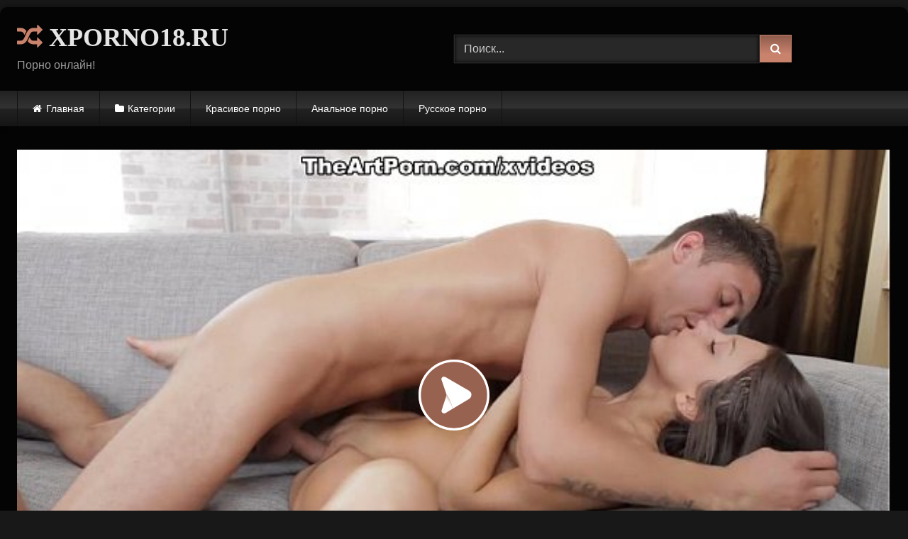

--- FILE ---
content_type: text/html; charset=UTF-8
request_url: https://xporno18.ru/uikend-s-ocharovatelnoj-bryunetkoj-zavershilsya-progulkoj-v-parke-i-krasivym-porno-v-gostinoj-na-divane/
body_size: 13702
content:
<!DOCTYPE html>


<html lang="ru-RU">
<head>
<meta charset="UTF-8">
<meta content='width=device-width, initial-scale=1.0, maximum-scale=1.0, user-scalable=0' name='viewport' />
<link rel="profile" href="https://gmpg.org/xfn/11">
<link rel="icon" href="https://xporno18.ru/wp-content/uploads/2020/12/nozki.png">

<!-- Meta social networks -->

<!-- Meta Facebook -->
<meta property="fb:app_id" content="966242223397117" />
<meta property="og:url" content="https://xporno18.ru/uikend-s-ocharovatelnoj-bryunetkoj-zavershilsya-progulkoj-v-parke-i-krasivym-porno-v-gostinoj-na-divane/" />
<meta property="og:type" content="article" />
<meta property="og:title" content="Уикенд с очаровательной брюнеткой завершился прогулкой в парке и красивым порно в гостиной на диване" />
<meta property="og:description" content="Уикенд с очаровательной брюнеткой завершился прогулкой в парке и красивым порно в гостиной на диване" />
<meta property="og:image" content="https://xporno18.ru/wp-content/uploads/2020/11/tender-and-hard-scene-2.jpg" />
<meta property="og:image:width" content="200" />
<meta property="og:image:height" content="200" />

<!-- Meta Twitter -->
<meta name="twitter:card" content="summary">
<!--<meta name="twitter:site" content="@site_username">-->
<meta name="twitter:title" content="Уикенд с очаровательной брюнеткой завершился прогулкой в парке и красивым порно в гостиной на диване">
<meta name="twitter:description" content="Уикенд с очаровательной брюнеткой завершился прогулкой в парке и красивым порно в гостиной на диване">
<!--<meta name="twitter:creator" content="@creator_username">-->
<meta name="twitter:image" content="https://xporno18.ru/wp-content/uploads/2020/11/tender-and-hard-scene-2.jpg">
<!--<meta name="twitter:domain" content="YourDomain.com">-->

<!-- Temp Style -->
	<style>
		#page {
			max-width: 1300px;
			margin: 10px auto;
			background: rgba(0,0,0,0.85);
			box-shadow: 0 0 10px rgba(0, 0, 0, 0.50);
			-moz-box-shadow: 0 0 10px rgba(0, 0, 0, 0.50);
			-webkit-box-shadow: 0 0 10px rgba(0, 0, 0, 0.50);
			-webkit-border-radius: 10px;
			-moz-border-radius: 10px;
			border-radius: 10px;
		}
	</style>
<style>
	.post-thumbnail {
		padding-bottom: 56.25%;
	}

	.video-debounce-bar {
		background: #C9826C!important;
	}

			@import url(https://fonts.googleapis.com/css?family=Forum);
			
			button,
		.button,
		input[type="button"],
		input[type="reset"],
		input[type="submit"],
		.label,
		.label:visited,
		.pagination ul li a,
		.widget_categories ul li a,
		.comment-reply-link,
		a.tag-cloud-link,
		.template-actors li a {
			background: -moz-linear-gradient(top, rgba(0,0,0,0.3) 0%, rgba(0,0,0,0) 70%); /* FF3.6-15 */
			background: -webkit-linear-gradient(top, rgba(0,0,0,0.3) 0%,rgba(0,0,0,0) 70%); /* Chrome10-25,Safari5.1-6 */
			background: linear-gradient(to bottom, rgba(0,0,0,0.3) 0%,rgba(0,0,0,0) 70%); /* W3C, IE10+, FF16+, Chrome26+, Opera12+, Safari7+ */
			filter: progid:DXImageTransform.Microsoft.gradient( startColorstr='#a62b2b2b', endColorstr='#00000000',GradientType=0 ); /* IE6-9 */
			-moz-box-shadow: 0 1px 6px 0 rgba(0, 0, 0, 0.12);
			-webkit-box-shadow: 0 1px 6px 0 rgba(0, 0, 0, 0.12);
			-o-box-shadow: 0 1px 6px 0 rgba(0, 0, 0, 0.12);
			box-shadow: 0 1px 6px 0 rgba(0, 0, 0, 0.12);
		}
		input[type="text"],
		input[type="email"],
		input[type="url"],
		input[type="password"],
		input[type="search"],
		input[type="number"],
		input[type="tel"],
		input[type="range"],
		input[type="date"],
		input[type="month"],
		input[type="week"],
		input[type="time"],
		input[type="datetime"],
		input[type="datetime-local"],
		input[type="color"],
		select,
		textarea,
		.wp-editor-container {
			-moz-box-shadow: 0 0 1px rgba(255, 255, 255, 0.3), 0 0 5px black inset;
			-webkit-box-shadow: 0 0 1px rgba(255, 255, 255, 0.3), 0 0 5px black inset;
			-o-box-shadow: 0 0 1px rgba(255, 255, 255, 0.3), 0 0 5px black inset;
			box-shadow: 0 0 1px rgba(255, 255, 255, 0.3), 0 0 5px black inset;
		}
		#site-navigation {
			background: #222222;
			background: -moz-linear-gradient(top, #222222 0%, #333333 50%, #222222 51%, #151515 100%);
			background: -webkit-linear-gradient(top, #222222 0%,#333333 50%,#222222 51%,#151515 100%);
			background: linear-gradient(to bottom, #222222 0%,#333333 50%,#222222 51%,#151515 100%);
			filter: progid:DXImageTransform.Microsoft.gradient( startColorstr='#222222', endColorstr='#151515',GradientType=0 );
			-moz-box-shadow: 0 6px 6px 0 rgba(0, 0, 0, 0.12);
			-webkit-box-shadow: 0 6px 6px 0 rgba(0, 0, 0, 0.12);
			-o-box-shadow: 0 6px 6px 0 rgba(0, 0, 0, 0.12);
			box-shadow: 0 6px 6px 0 rgba(0, 0, 0, 0.12);
		}
		#site-navigation > ul > li:hover > a,
		#site-navigation ul li.current-menu-item a {
			background: -moz-linear-gradient(top, rgba(0,0,0,0.3) 0%, rgba(0,0,0,0) 70%);
			background: -webkit-linear-gradient(top, rgba(0,0,0,0.3) 0%,rgba(0,0,0,0) 70%);
			background: linear-gradient(to bottom, rgba(0,0,0,0.3) 0%,rgba(0,0,0,0) 70%);
			filter: progid:DXImageTransform.Microsoft.gradient( startColorstr='#a62b2b2b', endColorstr='#00000000',GradientType=0 );
			-moz-box-shadow: inset 0px 0px 2px 0px #000000;
			-webkit-box-shadow: inset 0px 0px 2px 0px #000000;
			-o-box-shadow: inset 0px 0px 2px 0px #000000;
			box-shadow: inset 0px 0px 2px 0px #000000;
			filter:progid:DXImageTransform.Microsoft.Shadow(color=#000000, Direction=NaN, Strength=2);
		}
		.rating-bar,
		.categories-list .thumb-block .entry-header,
		.actors-list .thumb-block .entry-header,
		#filters .filters-select,
		#filters .filters-options {
			background: -moz-linear-gradient(top, rgba(0,0,0,0.3) 0%, rgba(0,0,0,0) 70%); /* FF3.6-15 */
			background: -webkit-linear-gradient(top, rgba(0,0,0,0.3) 0%,rgba(0,0,0,0) 70%); /* Chrome10-25,Safari5.1-6 */
			background: linear-gradient(to bottom, rgba(0,0,0,0.3) 0%,rgba(0,0,0,0) 70%); /* W3C, IE10+, FF16+, Chrome26+, Opera12+, Safari7+ */
			-moz-box-shadow: inset 0px 0px 2px 0px #000000;
			-webkit-box-shadow: inset 0px 0px 2px 0px #000000;
			-o-box-shadow: inset 0px 0px 2px 0px #000000;
			box-shadow: inset 0px 0px 2px 0px #000000;
			filter:progid:DXImageTransform.Microsoft.Shadow(color=#000000, Direction=NaN, Strength=2);
		}
		.breadcrumbs-area {
			background: -moz-linear-gradient(top, rgba(0,0,0,0.3) 0%, rgba(0,0,0,0) 70%); /* FF3.6-15 */
			background: -webkit-linear-gradient(top, rgba(0,0,0,0.3) 0%,rgba(0,0,0,0) 70%); /* Chrome10-25,Safari5.1-6 */
			background: linear-gradient(to bottom, rgba(0,0,0,0.3) 0%,rgba(0,0,0,0) 70%); /* W3C, IE10+, FF16+, Chrome26+, Opera12+, Safari7+ */
		}
	
	.site-title a {
		font-family: Forum;
		font-size: 36px;
	}
	.site-branding .logo img {
		max-width: 300px;
		max-height: 120px;
		margin-top: 0px;
		margin-left: 0px;
	}
	a,
	.site-title a i,
	.thumb-block:hover .rating-bar i,
	.categories-list .thumb-block:hover .entry-header .cat-title:before,
	.required,
	.like #more:hover i,
	.dislike #less:hover i,
	.top-bar i:hover,
	.main-navigation .menu-item-has-children > a:after,
	.menu-toggle i,
	.main-navigation.toggled li:hover > a,
	.main-navigation.toggled li.focus > a,
	.main-navigation.toggled li.current_page_item > a,
	.main-navigation.toggled li.current-menu-item > a,
	#filters .filters-select:after,
	.morelink i,
	.top-bar .membership a i,
	.thumb-block:hover .photos-count i {
		color: #C9826C;
	}
	button,
	.button,
	input[type="button"],
	input[type="reset"],
	input[type="submit"],
	.label,
	.pagination ul li a.current,
	.pagination ul li a:hover,
	body #filters .label.secondary.active,
	.label.secondary:hover,
	.main-navigation li:hover > a,
	.main-navigation li.focus > a,
	.main-navigation li.current_page_item > a,
	.main-navigation li.current-menu-item > a,
	.widget_categories ul li a:hover,
	.comment-reply-link,
	a.tag-cloud-link:hover,
	.template-actors li a:hover {
		border-color: #C9826C!important;
		background-color: #C9826C!important;
	}
	.rating-bar-meter,
	.vjs-play-progress,
	#filters .filters-options span:hover,
	.bx-wrapper .bx-controls-direction a,
	.top-bar .social-share a:hover,
	.thumb-block:hover span.hd-video,
	.featured-carousel .slide a:hover span.hd-video,
	.appContainer .ctaButton {
		background-color: #C9826C!important;
	}
	#video-tabs button.tab-link.active,
	.title-block,
	.widget-title,
	.page-title,
	.page .entry-title,
	.comments-title,
	.comment-reply-title,
	.morelink:hover {
		border-color: #C9826C!important;
	}

	/* Small desktops ----------- */
	@media only screen  and (min-width : 64.001em) and (max-width : 84em) {
		#main .thumb-block {
			width: 25%!important;
		}
	}

	/* Desktops and laptops ----------- */
	@media only screen  and (min-width : 84.001em) {
		#main .thumb-block {
			width: 25%!important;
		}
	}

</style>

<!-- Google Analytics -->

<!-- Meta Verification -->


	<!-- This site is optimized with the Yoast SEO plugin v15.3 - https://yoast.com/wordpress/plugins/seo/ -->
	<title>Уикенд с очаровательной брюнеткой завершился прогулкой в парке и красивым порно в гостиной на диване</title>
	<meta name="robots" content="index, follow, max-snippet:-1, max-image-preview:large, max-video-preview:-1" />
	<link rel="canonical" href="https://xporno18.ru/uikend-s-ocharovatelnoj-bryunetkoj-zavershilsya-progulkoj-v-parke-i-krasivym-porno-v-gostinoj-na-divane/" />
	<meta property="og:locale" content="ru_RU" />
	<meta property="og:type" content="article" />
	<meta property="og:title" content="Уикенд с очаровательной брюнеткой завершился прогулкой в парке и красивым порно в гостиной на диване" />
	<meta property="og:url" content="https://xporno18.ru/uikend-s-ocharovatelnoj-bryunetkoj-zavershilsya-progulkoj-v-parke-i-krasivym-porno-v-gostinoj-na-divane/" />
	<meta property="og:site_name" content="Порно Видео" />
	<meta property="article:published_time" content="2020-12-03T18:55:45+00:00" />
	<meta property="og:image" content="https://xporno18.ru/wp-content/uploads/2020/11/tender-and-hard-scene-2.jpg" />
	<meta property="og:image:width" content="600" />
	<meta property="og:image:height" content="337" />
	<meta name="twitter:card" content="summary_large_image" />
	<meta name="twitter:label1" content="Написано автором">
	<meta name="twitter:data1" content="xporno18">
	<script type="application/ld+json" class="yoast-schema-graph">{"@context":"https://schema.org","@graph":[{"@type":"WebSite","@id":"https://xporno18.ru/#website","url":"https://xporno18.ru/","name":"\u041f\u043e\u0440\u043d\u043e \u0412\u0438\u0434\u0435\u043e","description":"\u0415\u0449\u0451 \u043e\u0434\u0438\u043d \u0441\u0430\u0439\u0442 \u043d\u0430 WordPress","potentialAction":[{"@type":"SearchAction","target":"https://xporno18.ru/?s={search_term_string}","query-input":"required name=search_term_string"}],"inLanguage":"ru-RU"},{"@type":"ImageObject","@id":"https://xporno18.ru/uikend-s-ocharovatelnoj-bryunetkoj-zavershilsya-progulkoj-v-parke-i-krasivym-porno-v-gostinoj-na-divane/#primaryimage","inLanguage":"ru-RU","url":"https://xporno18.ru/wp-content/uploads/2020/11/tender-and-hard-scene-2.jpg","width":600,"height":337},{"@type":"WebPage","@id":"https://xporno18.ru/uikend-s-ocharovatelnoj-bryunetkoj-zavershilsya-progulkoj-v-parke-i-krasivym-porno-v-gostinoj-na-divane/#webpage","url":"https://xporno18.ru/uikend-s-ocharovatelnoj-bryunetkoj-zavershilsya-progulkoj-v-parke-i-krasivym-porno-v-gostinoj-na-divane/","name":"\u0423\u0438\u043a\u0435\u043d\u0434 \u0441 \u043e\u0447\u0430\u0440\u043e\u0432\u0430\u0442\u0435\u043b\u044c\u043d\u043e\u0439 \u0431\u0440\u044e\u043d\u0435\u0442\u043a\u043e\u0439 \u0437\u0430\u0432\u0435\u0440\u0448\u0438\u043b\u0441\u044f \u043f\u0440\u043e\u0433\u0443\u043b\u043a\u043e\u0439 \u0432 \u043f\u0430\u0440\u043a\u0435 \u0438 \u043a\u0440\u0430\u0441\u0438\u0432\u044b\u043c \u043f\u043e\u0440\u043d\u043e \u0432 \u0433\u043e\u0441\u0442\u0438\u043d\u043e\u0439 \u043d\u0430 \u0434\u0438\u0432\u0430\u043d\u0435","isPartOf":{"@id":"https://xporno18.ru/#website"},"primaryImageOfPage":{"@id":"https://xporno18.ru/uikend-s-ocharovatelnoj-bryunetkoj-zavershilsya-progulkoj-v-parke-i-krasivym-porno-v-gostinoj-na-divane/#primaryimage"},"datePublished":"2020-12-03T18:55:45+00:00","dateModified":"2020-12-03T18:55:45+00:00","author":{"@id":"https://xporno18.ru/#/schema/person/8bda569d5a5202d2b86bf3a974a40e1b"},"inLanguage":"ru-RU","potentialAction":[{"@type":"ReadAction","target":["https://xporno18.ru/uikend-s-ocharovatelnoj-bryunetkoj-zavershilsya-progulkoj-v-parke-i-krasivym-porno-v-gostinoj-na-divane/"]}]},{"@type":"Person","@id":"https://xporno18.ru/#/schema/person/8bda569d5a5202d2b86bf3a974a40e1b","name":"xporno18","sameAs":["https://xporno18.ru"]}]}</script>
	<!-- / Yoast SEO plugin. -->


<link rel='dns-prefetch' href='//vjs.zencdn.net' />
<link rel='dns-prefetch' href='//unpkg.com' />
<link rel='dns-prefetch' href='//s.w.org' />
<link rel="alternate" type="application/rss+xml" title="Порно Видео &raquo; Лента" href="https://xporno18.ru/feed/" />
<link rel="alternate" type="application/rss+xml" title="Порно Видео &raquo; Лента комментариев" href="https://xporno18.ru/comments/feed/" />
<link rel="alternate" type="application/rss+xml" title="Порно Видео &raquo; Лента комментариев к &laquo;Уикенд с очаровательной брюнеткой завершился прогулкой в парке и красивым порно в гостиной на диване&raquo;" href="https://xporno18.ru/uikend-s-ocharovatelnoj-bryunetkoj-zavershilsya-progulkoj-v-parke-i-krasivym-porno-v-gostinoj-na-divane/feed/" />
		<script type="text/javascript">
			window._wpemojiSettings = {"baseUrl":"https:\/\/s.w.org\/images\/core\/emoji\/12.0.0-1\/72x72\/","ext":".png","svgUrl":"https:\/\/s.w.org\/images\/core\/emoji\/12.0.0-1\/svg\/","svgExt":".svg","source":{"concatemoji":"https:\/\/xporno18.ru\/wp-includes\/js\/wp-emoji-release.min.js?ver=5.4.18"}};
			/*! This file is auto-generated */
			!function(e,a,t){var n,r,o,i=a.createElement("canvas"),p=i.getContext&&i.getContext("2d");function s(e,t){var a=String.fromCharCode;p.clearRect(0,0,i.width,i.height),p.fillText(a.apply(this,e),0,0);e=i.toDataURL();return p.clearRect(0,0,i.width,i.height),p.fillText(a.apply(this,t),0,0),e===i.toDataURL()}function c(e){var t=a.createElement("script");t.src=e,t.defer=t.type="text/javascript",a.getElementsByTagName("head")[0].appendChild(t)}for(o=Array("flag","emoji"),t.supports={everything:!0,everythingExceptFlag:!0},r=0;r<o.length;r++)t.supports[o[r]]=function(e){if(!p||!p.fillText)return!1;switch(p.textBaseline="top",p.font="600 32px Arial",e){case"flag":return s([127987,65039,8205,9895,65039],[127987,65039,8203,9895,65039])?!1:!s([55356,56826,55356,56819],[55356,56826,8203,55356,56819])&&!s([55356,57332,56128,56423,56128,56418,56128,56421,56128,56430,56128,56423,56128,56447],[55356,57332,8203,56128,56423,8203,56128,56418,8203,56128,56421,8203,56128,56430,8203,56128,56423,8203,56128,56447]);case"emoji":return!s([55357,56424,55356,57342,8205,55358,56605,8205,55357,56424,55356,57340],[55357,56424,55356,57342,8203,55358,56605,8203,55357,56424,55356,57340])}return!1}(o[r]),t.supports.everything=t.supports.everything&&t.supports[o[r]],"flag"!==o[r]&&(t.supports.everythingExceptFlag=t.supports.everythingExceptFlag&&t.supports[o[r]]);t.supports.everythingExceptFlag=t.supports.everythingExceptFlag&&!t.supports.flag,t.DOMReady=!1,t.readyCallback=function(){t.DOMReady=!0},t.supports.everything||(n=function(){t.readyCallback()},a.addEventListener?(a.addEventListener("DOMContentLoaded",n,!1),e.addEventListener("load",n,!1)):(e.attachEvent("onload",n),a.attachEvent("onreadystatechange",function(){"complete"===a.readyState&&t.readyCallback()})),(n=t.source||{}).concatemoji?c(n.concatemoji):n.wpemoji&&n.twemoji&&(c(n.twemoji),c(n.wpemoji)))}(window,document,window._wpemojiSettings);
		</script>
		<style type="text/css">
img.wp-smiley,
img.emoji {
	display: inline !important;
	border: none !important;
	box-shadow: none !important;
	height: 1em !important;
	width: 1em !important;
	margin: 0 .07em !important;
	vertical-align: -0.1em !important;
	background: none !important;
	padding: 0 !important;
}
</style>
	<link rel='stylesheet' id='wp-block-library-css'  href='https://xporno18.ru/wp-includes/css/dist/block-library/style.min.css?ver=5.4.18' type='text/css' media='all' />
<link rel='stylesheet' id='wpst-font-awesome-css'  href='https://xporno18.ru/wp-content/themes/retrotube/assets/stylesheets/font-awesome/css/font-awesome.min.css?ver=4.7.0' type='text/css' media='all' />
<link rel='stylesheet' id='wpst-videojs-style-css'  href='//vjs.zencdn.net/7.8.4/video-js.css?ver=7.8.4' type='text/css' media='all' />
<link rel='stylesheet' id='wpst-style-css'  href='https://xporno18.ru/wp-content/themes/retrotube/style.css?ver=1.4.7' type='text/css' media='all' />
<script type='text/javascript' src='https://xporno18.ru/wp-includes/js/jquery/jquery.js?ver=1.12.4-wp'></script>
<script type='text/javascript' src='https://xporno18.ru/wp-includes/js/jquery/jquery-migrate.min.js?ver=1.4.1'></script>
<link rel='https://api.w.org/' href='https://xporno18.ru/wp-json/' />
<link rel="EditURI" type="application/rsd+xml" title="RSD" href="https://xporno18.ru/xmlrpc.php?rsd" />
<link rel="wlwmanifest" type="application/wlwmanifest+xml" href="https://xporno18.ru/wp-includes/wlwmanifest.xml" /> 
<meta name="generator" content="WordPress 5.4.18" />
<link rel='shortlink' href='https://xporno18.ru/?p=138' />
<link rel="alternate" type="application/json+oembed" href="https://xporno18.ru/wp-json/oembed/1.0/embed?url=https%3A%2F%2Fxporno18.ru%2Fuikend-s-ocharovatelnoj-bryunetkoj-zavershilsya-progulkoj-v-parke-i-krasivym-porno-v-gostinoj-na-divane%2F" />
<link rel="alternate" type="text/xml+oembed" href="https://xporno18.ru/wp-json/oembed/1.0/embed?url=https%3A%2F%2Fxporno18.ru%2Fuikend-s-ocharovatelnoj-bryunetkoj-zavershilsya-progulkoj-v-parke-i-krasivym-porno-v-gostinoj-na-divane%2F&#038;format=xml" />
<link rel="pingback" href="https://xporno18.ru/xmlrpc.php"></head>

<body class="post-template-default single single-post postid-138 single-format-video">

<div id="page">
	<a class="skip-link screen-reader-text" href="#content">Skip to content</a>

	<header id="masthead" class="site-header" role="banner">
		
				
		<div class="site-branding row">
			<div class="logo">
															<p class="site-title"><a href="https://xporno18.ru/" rel="home"><i class="fa fa-random"></i> XPORNO18.RU</a></p>
									
									<p class="site-description">Порно онлайн!</p>
										
			</div>
							<div class="header-search ">
    <form method="get" id="searchform" action="https://xporno18.ru/">        
                    <input class="input-group-field" value="Поиск..." name="s" id="s" onfocus="if (this.value == 'Поиск...') {this.value = '';}" onblur="if (this.value == '') {this.value = 'Поиск...';}" type="text" />
                
        <input class="button fa-input" type="submit" id="searchsubmit" value="&#xf002;" />        
    </form>
</div>						
					</div><!-- .site-branding -->
		
		<nav id="site-navigation" class="main-navigation " role="navigation">
			<div id="head-mobile"></div>
			<div class="button-nav"></div>
			<ul id="menu-main-menu" class="row"><li id="menu-item-12" class="home-icon menu-item menu-item-type-custom menu-item-object-custom menu-item-home menu-item-12"><a href="https://xporno18.ru">Главная</a></li>
<li id="menu-item-13" class="cat-icon menu-item menu-item-type-post_type menu-item-object-page menu-item-13"><a href="https://xporno18.ru/categories/">Категории</a></li>
<li id="menu-item-753" class="menu-item menu-item-type-taxonomy menu-item-object-category current-post-ancestor current-menu-parent current-post-parent menu-item-753"><a href="https://xporno18.ru/category/krasivoe-porno/">Красивое порно</a></li>
<li id="menu-item-754" class="menu-item menu-item-type-taxonomy menu-item-object-category menu-item-754"><a href="https://xporno18.ru/category/analnoe-porno/">Анальное порно</a></li>
<li id="menu-item-755" class="menu-item menu-item-type-taxonomy menu-item-object-category menu-item-755"><a href="https://xporno18.ru/category/russkoe-porno/">Русское порно</a></li>
</ul>		</nav><!-- #site-navigation -->
		
		<div class="clear"></div>
		
			</header><!-- #masthead -->

	
	
	<div id="content" class="site-content row">

	<div id="primary" class="content-area ">
		<main id="main" class="site-main " role="main">

		
<article id="post-138" class="post-138 post type-post status-publish format-video has-post-thumbnail hentry category-krasivoe-porno post_format-post-format-video" itemprop="video" itemscope itemtype="http://schema.org/VideoObject">
	<header class="entry-header">

		
<div class="video-player">
    <meta itemprop="author" content="xporno18" />
    <meta itemprop="name" content="Уикенд с очаровательной брюнеткой завершился прогулкой в парке и красивым порно в гостиной на диване" />
            <meta itemprop="description" content="Уикенд с очаровательной брюнеткой завершился прогулкой в парке и красивым порно в гостиной на диване" />
        <meta itemprop="duration" content="P0DT0H7M0S" />
    <meta itemprop="thumbnailUrl" content="https://xporno18.ru/wp-content/uploads/2020/11/tender-and-hard-scene-2.jpg" />
            <meta itemprop="embedURL" content="https://www.xvideos.com/embedframe/14825177" />
        <meta itemprop="uploadDate" content="2020-12-03T21:55:45+03:00" />

            <div class="responsive-player">
            <iframe src="https://xporno18.ru/wp-content/plugins/clean-tube-player/public/player-x.php?q=[base64]" frameborder="0" scrolling="no" allowfullscreen></iframe>        </div>
    
    <!-- Inside video player advertising -->
            
</div>
		
		
		
		<div class="title-block box-shadow">
			<h1 class="entry-title" itemprop="name">Уикенд с очаровательной брюнеткой завершился прогулкой в парке и красивым порно в гостиной на диване</h1>							<div id="rating">
					<span id="video-rate"><span class="post-like"><a href="#" data-post_id="138" data-post_like="like"><span class="like" title="Мне понравилось"><span id="more"><i class="fa fa-thumbs-up"></i> <span class="grey-link">Лайк!</span></span></a>
		<a href="#" data-post_id="138" data-post_like="dislike">
			<span title="Мне не понравилось" class="qtip dislike"><span id="less"><i class="fa fa-thumbs-down fa-flip-horizontal"></i></span></span>
		</a></span></span>
									</div>
						<div id="video-tabs" class="tabs">
				<button class="tab-link active about" data-tab-id="video-about"><i class="fa fa-info-circle"></i> Описание</button>
									<button class="tab-link share" data-tab-id="video-share"><i class="fa fa-share"></i> Поделиться</button>
							</div>
		</div>

		<div class="clear"></div>

	</header><!-- .entry-header -->

	<div class="entry-content">
					<div id="rating-col">
				<div id="video-views"><span>0</span> просмотров</div>									<div class="rating-bar">
						<div class="rating-bar-meter"></div>
					</div>
					<div class="rating-result">
							<div class="percentage">0%</div>
						<div class="likes">
							<i class="fa fa-thumbs-up"></i> <span class="likes_count">0</span>
							<i class="fa fa-thumbs-down fa-flip-horizontal"></i> <span class="dislikes_count">0</span>
						</div>
					</div>
							</div>
				<div class="tab-content">
			<div id="video-about" class="width70">
																	<div id="video-date">
						<i class="fa fa-calendar"></i> Дата: 3 декабря, 2020					</div>
																					<div class="tags">
						<div class="tags-list"><a href="https://xporno18.ru/category/krasivoe-porno/" class="label" title="Красивое порно"><i class="fa fa-folder-open"></i>Красивое порно</a> </div>					</div>
							</div>
							<div id="video-share">
    <!-- Facebook -->
            <div id="fb-root"></div>
        <script>(function(d, s, id) {
        var js, fjs = d.getElementsByTagName(s)[0];
        if (d.getElementById(id)) return;
        js = d.createElement(s); js.id = id;
        js.src = 'https://connect.facebook.net/fr_FR/sdk.js#xfbml=1&version=v2.12';
        fjs.parentNode.insertBefore(js, fjs);
        }(document, 'script', 'facebook-jssdk'));</script>
        <a target="_blank" href="https://www.facebook.com/sharer/sharer.php?u=https://xporno18.ru/uikend-s-ocharovatelnoj-bryunetkoj-zavershilsya-progulkoj-v-parke-i-krasivym-porno-v-gostinoj-na-divane/&amp;src=sdkpreparse"><i id="facebook" class="fa fa-facebook"></i></a>
    
    <!-- Twitter -->
    	<a target="_blank" href="https://twitter.com/share?url=https://xporno18.ru/uikend-s-ocharovatelnoj-bryunetkoj-zavershilsya-progulkoj-v-parke-i-krasivym-porno-v-gostinoj-na-divane/&text=Уикенд с очаровательной брюнеткой завершился прогулкой в парке и красивым порно в гостиной на диване"><i id="twitter" class="fa fa-twitter"></i></a>
    
    <!-- Google Plus -->
            <a target="_blank" href="https://plus.google.com/share?url=https://xporno18.ru/uikend-s-ocharovatelnoj-bryunetkoj-zavershilsya-progulkoj-v-parke-i-krasivym-porno-v-gostinoj-na-divane/"><i id="googleplus" class="fa fa-google-plus"></i></a>
    
    <!-- Linkedin -->
            <a target="_blank" href="https://www.linkedin.com/shareArticle?mini=true&amp;url=https://xporno18.ru/uikend-s-ocharovatelnoj-bryunetkoj-zavershilsya-progulkoj-v-parke-i-krasivym-porno-v-gostinoj-na-divane/&amp;title=Уикенд с очаровательной брюнеткой завершился прогулкой в парке и красивым порно в гостиной на диване&amp;summary=Уикенд с очаровательной брюнеткой завершился прогулкой в парке и красивым порно в гостиной на диване&amp;source=https://xporno18.ru"><i id="linkedin" class="fa fa-linkedin"></i></a>
            
    <!-- Tumblr -->
            <a target="_blank" href="https://tumblr.com/widgets/share/tool?canonicalUrl=https://xporno18.ru/uikend-s-ocharovatelnoj-bryunetkoj-zavershilsya-progulkoj-v-parke-i-krasivym-porno-v-gostinoj-na-divane/"><i id="tumblr" class="fa fa-tumblr-square"></i></a>
    
    <!-- Reddit -->
    		<a target="_blank" href="http://www.reddit.com/submit?title=Уикенд с очаровательной брюнеткой завершился прогулкой в парке и красивым порно в гостиной на диване&url=https://xporno18.ru/uikend-s-ocharovatelnoj-bryunetkoj-zavershilsya-progulkoj-v-parke-i-krasivym-porno-v-gostinoj-na-divane/"><i id="reddit" class="fa fa-reddit-square"></i></a>
    
    <!-- Odnoklassniki -->
            <a target="_blank" href="http://www.odnoklassniki.ru/dk?st.cmd=addShare&st._surl=https://xporno18.ru/uikend-s-ocharovatelnoj-bryunetkoj-zavershilsya-progulkoj-v-parke-i-krasivym-porno-v-gostinoj-na-divane/&title=Уикенд с очаровательной брюнеткой завершился прогулкой в парке и красивым порно в гостиной на диване"><i id="odnoklassniki" class="fa fa-odnoklassniki"></i></a>
    
    <!-- VK -->
            <script type="text/javascript" src="https://vk.com/js/api/share.js?95" charset="windows-1251"></script>
        <a href="http://vk.com/share.php?url=https://xporno18.ru/uikend-s-ocharovatelnoj-bryunetkoj-zavershilsya-progulkoj-v-parke-i-krasivym-porno-v-gostinoj-na-divane/" target="_blank"><i id="vk" class="fa fa-vk"></i></a>
    
    <!-- Email -->
            <a target="_blank" href="/cdn-cgi/l/email-protection#[base64]"><i id="email" class="fa fa-envelope"></i></a>
    </div>
					</div>
	</div><!-- .entry-content -->

	<div class="under-video-block">
								<h2 class="widget-title">Похожее видео</h2>

			<div>
			
<article data-video-uid="1" data-post-id="157" class="loop-video thumb-block post-157 post type-post status-publish format-video has-post-thumbnail hentry category-krasivoe-porno post_format-post-format-video">
	<a href="https://xporno18.ru/aktivnaya-molodaya-bryunetka-utrom-razbudila-lyubimogo-minetom-i-krasivo-potrahalas-v-pizdu/" title="Активная молодая брюнетка утром разбудила любимого минетом и красиво потрахалась в пизду">
		<div class="post-thumbnail">
			<div class="post-thumbnail-container"><img data-src="https://xporno18.ru/wp-content/uploads/2020/11/1-luluxury-art-sex-in-the-room-room.jpg" alt="Активная молодая брюнетка утром разбудила любимого минетом и красиво потрахалась в пизду"></div>						<span class="views"><i class="fa fa-eye"></i> 29</span>			<span class="duration"><i class="fa fa-clock-o"></i>05:00</span>		</div>
		<div class="rating-bar"><div class="rating-bar-meter" style="width:0%"></div><i class="fa fa-thumbs-up" aria-hidden="true"></i><span>0%</span></div>		<header class="entry-header">
			<span>Активная молодая брюнетка утром разбудила любимого минетом и красиво потрахалась в пизду</span>
		</header>
	</a>
</article>

<article data-video-uid="2" data-post-id="137" class="loop-video thumb-block post-137 post type-post status-publish format-video has-post-thumbnail hentry category-krasivoe-porno post_format-post-format-video">
	<a href="https://xporno18.ru/nebolshuyu-vozbuzhdayushhuyu-narezku-krasivogo-porno-predstavlyaet-izvestnaya-studiya-playboy/" title="Небольшую возбуждающую нарезку красивого порно представляет известная студия Playboy">
		<div class="post-thumbnail">
			<div class="post-thumbnail-container"><img data-src="https://xporno18.ru/wp-content/uploads/2020/11/playboy-8212-the-tryst-list-num-2.jpg" alt="Небольшую возбуждающую нарезку красивого порно представляет известная студия Playboy"></div>						<span class="views"><i class="fa fa-eye"></i> 35</span>			<span class="duration"><i class="fa fa-clock-o"></i>26:00</span>		</div>
		<div class="rating-bar"><div class="rating-bar-meter" style="width:0%"></div><i class="fa fa-thumbs-up" aria-hidden="true"></i><span>0%</span></div>		<header class="entry-header">
			<span>Небольшую возбуждающую нарезку красивого порно представляет известная студия Playboy</span>
		</header>
	</a>
</article>

<article data-video-uid="3" data-post-id="174" class="loop-video thumb-block post-174 post type-post status-publish format-video has-post-thumbnail hentry category-krasivoe-porno post_format-post-format-video">
	<a href="https://xporno18.ru/rannim-utrom-polizal-krasotke-blondinke-nezhnyj-klitor-i-zamutil-s-nej-krasivoe-porno/" title="Ранним утром полизал красотке блондинке нежный клитор и замутил с ней красивое порно">
		<div class="post-thumbnail">
			<div class="post-thumbnail-container"><img data-src="https://xporno18.ru/wp-content/uploads/2020/11/unforgettable-moments-scene-1.jpg" alt="Ранним утром полизал красотке блондинке нежный клитор и замутил с ней красивое порно"></div>						<span class="views"><i class="fa fa-eye"></i> 42</span>			<span class="duration"><i class="fa fa-clock-o"></i>07:00</span>		</div>
		<div class="rating-bar"><div class="rating-bar-meter" style="width:0%"></div><i class="fa fa-thumbs-up" aria-hidden="true"></i><span>0%</span></div>		<header class="entry-header">
			<span>Ранним утром полизал красотке блондинке нежный клитор и замутил с ней красивое порно</span>
		</header>
	</a>
</article>

<article data-video-uid="4" data-post-id="141" class="loop-video thumb-block post-141 post type-post status-publish format-video has-post-thumbnail hentry category-krasivoe-porno post_format-post-format-video">
	<a href="https://xporno18.ru/playboy-znamenitaya-eroticheskaya-studiya-vypustila-nebolshuyu-podborku-krasivogo-porno/" title="Playboy &#8212; знаменитая эротическая студия выпустила небольшую подборку красивого порно">
		<div class="post-thumbnail">
			<div class="post-thumbnail-container"><img data-src="https://xporno18.ru/wp-content/uploads/2020/11/playboy-8212-the-tryst-list-num-6.jpg" alt="Playboy &#8212; знаменитая эротическая студия выпустила небольшую подборку красивого порно"></div>						<span class="views"><i class="fa fa-eye"></i> 48</span>			<span class="duration"><i class="fa fa-clock-o"></i>26:00</span>		</div>
		<div class="rating-bar"><div class="rating-bar-meter" style="width:0%"></div><i class="fa fa-thumbs-up" aria-hidden="true"></i><span>0%</span></div>		<header class="entry-header">
			<span>Playboy &#8212; знаменитая эротическая студия выпустила небольшую подборку красивого порно</span>
		</header>
	</a>
</article>

<article data-video-uid="5" data-post-id="139" class="loop-video thumb-block post-139 post type-post status-publish format-video has-post-thumbnail hentry category-krasivoe-porno post_format-post-format-video">
	<a href="https://xporno18.ru/vpervye-popal-v-spalnyu-k-seksapilnoj-dlinnovolosoj-devchonke-i-razvel-ee-na-krasivyj-analnyj-trah/" title="Впервые попал в спальню к сексапильной длинноволосой девчонке и развел ее на красивый анальный трах">
		<div class="post-thumbnail">
			<div class="post-thumbnail-container"><img data-src="https://xporno18.ru/wp-content/uploads/2020/11/time-to-get-dirty-scene-1.jpg" alt="Впервые попал в спальню к сексапильной длинноволосой девчонке и развел ее на красивый анальный трах"></div>						<span class="views"><i class="fa fa-eye"></i> 37</span>			<span class="duration"><i class="fa fa-clock-o"></i>07:00</span>		</div>
		<div class="rating-bar"><div class="rating-bar-meter" style="width:0%"></div><i class="fa fa-thumbs-up" aria-hidden="true"></i><span>0%</span></div>		<header class="entry-header">
			<span>Впервые попал в спальню к сексапильной длинноволосой девчонке и развел ее на красивый анальный трах</span>
		</header>
	</a>
</article>

<article data-video-uid="6" data-post-id="145" class="loop-video thumb-block post-145 post type-post status-publish format-video has-post-thumbnail hentry category-krasivoe-porno post_format-post-format-video">
	<a href="https://xporno18.ru/russkij-paren-zavyazal-podruge-s-bolshimi-siskami-glaza-i-ustroil-s-telkoj-krasivoe-porno/" title="Русский парень завязал подруге с большими сиськами глаза и устроил с телкой красивое порно">
		<div class="post-thumbnail">
			<div class="post-thumbnail-container"><img data-src="https://xporno18.ru/wp-content/uploads/2020/11/slave-for-love.jpg" alt="Русский парень завязал подруге с большими сиськами глаза и устроил с телкой красивое порно"></div>						<span class="views"><i class="fa fa-eye"></i> 75</span>			<span class="duration"><i class="fa fa-clock-o"></i>07:00</span>		</div>
		<div class="rating-bar"><div class="rating-bar-meter" style="width:0%"></div><i class="fa fa-thumbs-up" aria-hidden="true"></i><span>0%</span></div>		<header class="entry-header">
			<span>Русский парень завязал подруге с большими сиськами глаза и устроил с телкой красивое порно</span>
		</header>
	</a>
</article>

<article data-video-uid="7" data-post-id="168" class="loop-video thumb-block post-168 post type-post status-publish format-video has-post-thumbnail hentry category-krasivoe-porno post_format-post-format-video">
	<a href="https://xporno18.ru/krasivoe-analnoe-porno-posle-vanny-ustroila-blondinka-s-bojfrendom-v-komnate-s-goryashhimi-svechami/" title="Красивое анальное порно после ванны устроила блондинка с бойфрендом в комнате с горящими свечами">
		<div class="post-thumbnail">
			<div class="post-thumbnail-container"><img data-src="https://xporno18.ru/wp-content/uploads/2020/11/anal-sex-techniques-explored.jpg" alt="Красивое анальное порно после ванны устроила блондинка с бойфрендом в комнате с горящими свечами"></div>						<span class="views"><i class="fa fa-eye"></i> 38</span>			<span class="duration"><i class="fa fa-clock-o"></i>11:00</span>		</div>
		<div class="rating-bar"><div class="rating-bar-meter" style="width:0%"></div><i class="fa fa-thumbs-up" aria-hidden="true"></i><span>0%</span></div>		<header class="entry-header">
			<span>Красивое анальное порно после ванны устроила блондинка с бойфрендом в комнате с горящими свечами</span>
		</header>
	</a>
</article>

<article data-video-uid="8" data-post-id="158" class="loop-video thumb-block post-158 post type-post status-publish format-video has-post-thumbnail hentry category-krasivoe-porno post_format-post-format-video">
	<a href="https://xporno18.ru/bojfrend-v-pervyj-raz-uvidel-kak-podruga-drochit-popku-i-ustroil-s-nej-krasivoe-analnoe-porevo/" title="Бойфренд в первый раз увидел как подруга дрочит попку и устроил с ней красивое анальное порево">
		<div class="post-thumbnail">
			<div class="post-thumbnail-container"><img data-src="https://xporno18.ru/wp-content/uploads/2020/11/gettin-8217-warm-on-a-cold-day-scene-1.jpg" alt="Бойфренд в первый раз увидел как подруга дрочит попку и устроил с ней красивое анальное порево"></div>						<span class="views"><i class="fa fa-eye"></i> 119</span>			<span class="duration"><i class="fa fa-clock-o"></i>07:00</span>		</div>
		<div class="rating-bar"><div class="rating-bar-meter" style="width:0%"></div><i class="fa fa-thumbs-up" aria-hidden="true"></i><span>0%</span></div>		<header class="entry-header">
			<span>Бойфренд в первый раз увидел как подруга дрочит попку и устроил с ней красивое анальное порево</span>
		</header>
	</a>
</article>
			</div>
						<div class="clear"></div>
			<div class="show-more-related">
				<a class="button large" href="https://xporno18.ru/category/krasivoe-porno/">Показать еще</a>
			</div>
					
	</div>
<div class="clear"></div>

	
</article><!-- #post-## -->
		</main><!-- #main -->
	</div><!-- #primary -->




</div><!-- #content -->

<footer id="colophon" class="site-footer br-bottom-10" role="contentinfo">
	<div class="row">
									<div class="four-columns-footer">
				<section id="custom_html-2" class="widget_text widget widget_custom_html"><div class="textwidget custom-html-widget"><!--LiveInternet counter--><a href="https://www.liveinternet.ru/click" target="_blank" rel="noopener noreferrer"><img id="licnt663F" width="1" height="1" style="border:0" 
title="LiveInternet"
src="[data-uri]"
alt=""/></a><script data-cfasync="false" src="/cdn-cgi/scripts/5c5dd728/cloudflare-static/email-decode.min.js"></script><script>(function(d,s){d.getElementById("licnt663F").src=
"https://counter.yadro.ru/hit?t41.5;r"+escape(d.referrer)+
((typeof(s)=="undefined")?"":";s"+s.width+"*"+s.height+"*"+
(s.colorDepth?s.colorDepth:s.pixelDepth))+";u"+escape(d.URL)+
";h"+escape(d.title.substring(0,150))+";"+Math.random()})
(document,screen)</script><!--/LiveInternet-->
</div></section>			</div>
		
		<div class="clear"></div>

		
					<div class="footer-menu-container">
				<div class="menu-footer-menu-container"><ul id="menu-footer-menu" class="menu"><li id="menu-item-756" class="menu-item menu-item-type-custom menu-item-object-custom menu-item-home menu-item-756"><a href="https://xporno18.ru/">Главная</a></li>
<li id="menu-item-757" class="menu-item menu-item-type-custom menu-item-object-custom menu-item-757"><a href="https://xporno18.ru/sitemap_index.xml">Карта Сайта</a></li>
</ul></div>			</div>
		
					<div class="site-info">
				2026 XPORNO18.RU. Все права защищены. 			</div><!-- .site-info -->
			</div>
</footer><!-- #colophon -->
</div><!-- #page -->

<a class="button" href="#" id="back-to-top" title="Back to top"><i class="fa fa-chevron-up"></i></a>

<script>
function _extends(){return(_extends=Object.assign||function(t){for(var e=1;e<arguments.length;e++){var n=arguments[e];for(var o in n)Object.prototype.hasOwnProperty.call(n,o)&&(t[o]=n[o])}return t}).apply(this,arguments)}function _typeof(t){return(_typeof="function"==typeof Symbol&&"symbol"==typeof Symbol.iterator?function(t){return typeof t}:function(t){return t&&"function"==typeof Symbol&&t.constructor===Symbol&&t!==Symbol.prototype?"symbol":typeof t})(t)}!function(t,e){"object"===("undefined"==typeof exports?"undefined":_typeof(exports))&&"undefined"!=typeof module?module.exports=e():"function"==typeof define&&define.amd?define(e):t.LazyLoad=e()}(this,function(){"use strict";var t="undefined"!=typeof window,e=t&&!("onscroll"in window)||"undefined"!=typeof navigator&&/(gle|ing|ro)bot|crawl|spider/i.test(navigator.userAgent),n=t&&"IntersectionObserver"in window&&"IntersectionObserverEntry"in window&&"intersectionRatio"in window.IntersectionObserverEntry.prototype&&"isIntersecting"in window.IntersectionObserverEntry.prototype,o=t&&"classList"in document.createElement("p"),r={elements_selector:"img",container:e||t?document:null,threshold:300,thresholds:null,data_src:"src",data_srcset:"srcset",data_sizes:"sizes",data_bg:"bg",class_loading:"loading",class_loaded:"loaded",class_error:"error",load_delay:0,auto_unobserve:!0,callback_enter:null,callback_exit:null,callback_reveal:null,callback_loaded:null,callback_error:null,callback_finish:null,use_native:!1},i=function(t,e){var n,o=new t(e);try{n=new CustomEvent("LazyLoad::Initialized",{detail:{instance:o}})}catch(t){(n=document.createEvent("CustomEvent")).initCustomEvent("LazyLoad::Initialized",!1,!1,{instance:o})}window.dispatchEvent(n)};var a=function(t,e){return t.getAttribute("data-"+e)},s=function(t,e,n){var o="data-"+e;null!==n?t.setAttribute(o,n):t.removeAttribute(o)},c=function(t){return"true"===a(t,"was-processed")},l=function(t,e){return s(t,"ll-timeout",e)},u=function(t){return a(t,"ll-timeout")},d=function(t,e){t&&t(e)},f=function(t,e){t._loadingCount+=e,0===t._elements.length&&0===t._loadingCount&&d(t._settings.callback_finish)},_=function(t){for(var e,n=[],o=0;e=t.children[o];o+=1)"SOURCE"===e.tagName&&n.push(e);return n},v=function(t,e,n){n&&t.setAttribute(e,n)},g=function(t,e){v(t,"sizes",a(t,e.data_sizes)),v(t,"srcset",a(t,e.data_srcset)),v(t,"src",a(t,e.data_src))},b={IMG:function(t,e){var n=t.parentNode;n&&"PICTURE"===n.tagName&&_(n).forEach(function(t){g(t,e)});g(t,e)},IFRAME:function(t,e){v(t,"src",a(t,e.data_src))},VIDEO:function(t,e){_(t).forEach(function(t){v(t,"src",a(t,e.data_src))}),v(t,"src",a(t,e.data_src)),t.load()}},m=function(t,e){var n,o,r=e._settings,i=t.tagName,s=b[i];if(s)return s(t,r),f(e,1),void(e._elements=(n=e._elements,o=t,n.filter(function(t){return t!==o})));!function(t,e){var n=a(t,e.data_src),o=a(t,e.data_bg);n&&(t.style.backgroundImage='url("'.concat(n,'")')),o&&(t.style.backgroundImage=o)}(t,r)},h=function(t,e){o?t.classList.add(e):t.className+=(t.className?" ":"")+e},p=function(t,e,n){t.addEventListener(e,n)},y=function(t,e,n){t.removeEventListener(e,n)},E=function(t,e,n){y(t,"load",e),y(t,"loadeddata",e),y(t,"error",n)},w=function(t,e,n){var r=n._settings,i=e?r.class_loaded:r.class_error,a=e?r.callback_loaded:r.callback_error,s=t.target;!function(t,e){o?t.classList.remove(e):t.className=t.className.replace(new RegExp("(^|\\s+)"+e+"(\\s+|$)")," ").replace(/^\s+/,"").replace(/\s+$/,"")}(s,r.class_loading),h(s,i),d(a,s),f(n,-1)},I=function(t,e){var n=function n(r){w(r,!0,e),E(t,n,o)},o=function o(r){w(r,!1,e),E(t,n,o)};!function(t,e,n){p(t,"load",e),p(t,"loadeddata",e),p(t,"error",n)}(t,n,o)},k=["IMG","IFRAME","VIDEO"],O=function(t,e){var n=e._observer;x(t,e),n&&e._settings.auto_unobserve&&n.unobserve(t)},A=function(t){var e=u(t);e&&(clearTimeout(e),l(t,null))},L=function(t,e){var n=e._settings.load_delay,o=u(t);o||(o=setTimeout(function(){O(t,e),A(t)},n),l(t,o))},x=function(t,e,n){var o=e._settings;!n&&c(t)||(k.indexOf(t.tagName)>-1&&(I(t,e),h(t,o.class_loading)),m(t,e),function(t){s(t,"was-processed","true")}(t),d(o.callback_reveal,t),d(o.callback_set,t))},z=function(t){return!!n&&(t._observer=new IntersectionObserver(function(e){e.forEach(function(e){return function(t){return t.isIntersecting||t.intersectionRatio>0}(e)?function(t,e){var n=e._settings;d(n.callback_enter,t),n.load_delay?L(t,e):O(t,e)}(e.target,t):function(t,e){var n=e._settings;d(n.callback_exit,t),n.load_delay&&A(t)}(e.target,t)})},{root:(e=t._settings).container===document?null:e.container,rootMargin:e.thresholds||e.threshold+"px"}),!0);var e},N=["IMG","IFRAME"],C=function(t,e){return function(t){return t.filter(function(t){return!c(t)})}((n=t||function(t){return t.container.querySelectorAll(t.elements_selector)}(e),Array.prototype.slice.call(n)));var n},M=function(t,e){this._settings=function(t){return _extends({},r,t)}(t),this._loadingCount=0,z(this),this.update(e)};return M.prototype={update:function(t){var n,o=this,r=this._settings;(this._elements=C(t,r),!e&&this._observer)?(function(t){return t.use_native&&"loading"in HTMLImageElement.prototype}(r)&&((n=this)._elements.forEach(function(t){-1!==N.indexOf(t.tagName)&&(t.setAttribute("loading","lazy"),x(t,n))}),this._elements=C(t,r)),this._elements.forEach(function(t){o._observer.observe(t)})):this.loadAll()},destroy:function(){var t=this;this._observer&&(this._elements.forEach(function(e){t._observer.unobserve(e)}),this._observer=null),this._elements=null,this._settings=null},load:function(t,e){x(t,this,e)},loadAll:function(){var t=this;this._elements.forEach(function(e){O(e,t)})}},t&&function(t,e){if(e)if(e.length)for(var n,o=0;n=e[o];o+=1)i(t,n);else i(t,e)}(M,window.lazyLoadOptions),M});
var lazyLoad=new LazyLoad({threshold:100});
</script>
		<div class="modal fade wpst-user-modal" id="wpst-user-modal" tabindex="-1" role="dialog" aria-hidden="true">
			<div class="modal-dialog" data-active-tab="">
				<div class="modal-content">
					<div class="modal-body">
					<a href="#" class="close" data-dismiss="modal" aria-label="Close"><i class="fa fa-remove"></i></a>
						<!-- Register form -->
						<div class="wpst-register">	
															<div class="alert alert-danger">Registration is disabled.</div>
													</div>

						<!-- Login form -->
						<div class="wpst-login">							 
							<h3>Login to Порно Видео</h3>
						
							<form id="wpst_login_form" action="https://xporno18.ru/" method="post">

								<div class="form-field">
									<label>Username</label>
									<input class="form-control input-lg required" name="wpst_user_login" type="text"/>
								</div>
								<div class="form-field">
									<label for="wpst_user_pass">Password</label>
									<input class="form-control input-lg required" name="wpst_user_pass" id="wpst_user_pass" type="password"/>
								</div>
								<div class="form-field lost-password">
									<input type="hidden" name="action" value="wpst_login_member"/>
									<button class="btn btn-theme btn-lg" data-loading-text="Loading..." type="submit">Login</button> <a class="alignright" href="#wpst-reset-password">Lost Password?</a>
								</div>
								<input type="hidden" id="login-security" name="login-security" value="60bcb6ae73" /><input type="hidden" name="_wp_http_referer" value="/uikend-s-ocharovatelnoj-bryunetkoj-zavershilsya-progulkoj-v-parke-i-krasivym-porno-v-gostinoj-na-divane/" />							</form>
							<div class="wpst-errors"></div>
						</div>

						<!-- Lost Password form -->
						<div class="wpst-reset-password">							 
							<h3>Reset Password</h3>
							<p>Enter the username or e-mail you used in your profile. A password reset link will be sent to you by email.</p>
						
							<form id="wpst_reset_password_form" action="https://xporno18.ru/" method="post">
								<div class="form-field">
									<label for="wpst_user_or_email">Username or E-mail</label>
									<input class="form-control input-lg required" name="wpst_user_or_email" id="wpst_user_or_email" type="text"/>
								</div>
								<div class="form-field">
									<input type="hidden" name="action" value="wpst_reset_password"/>
									<button class="btn btn-theme btn-lg" data-loading-text="Loading..." type="submit">Get new password</button>
								</div>
								<input type="hidden" id="password-security" name="password-security" value="60bcb6ae73" /><input type="hidden" name="_wp_http_referer" value="/uikend-s-ocharovatelnoj-bryunetkoj-zavershilsya-progulkoj-v-parke-i-krasivym-porno-v-gostinoj-na-divane/" />							</form>
							<div class="wpst-errors"></div>
						</div>

						<div class="wpst-loading">
							<p><i class="fa fa-refresh fa-spin"></i><br>Loading...</p>
						</div>
					</div>
					<div class="modal-footer">
						<span class="wpst-register-footer">Don&#039;t have an account? <a href="#wpst-register">Sign up</a></span>
						<span class="wpst-login-footer">Already have an account? <a href="#wpst-login">Login</a></span>
					</div>				
				</div>
			</div>
		</div>
<script type='text/javascript' src='//vjs.zencdn.net/7.8.4/video.min.js?ver=7.8.4'></script>
<script type='text/javascript' src='https://unpkg.com/@silvermine/videojs-quality-selector@1.2.4/dist/js/silvermine-videojs-quality-selector.min.js?ver=1.2.4'></script>
<script type='text/javascript' src='https://xporno18.ru/wp-content/themes/retrotube/assets/js/navigation.js?ver=1.0.0'></script>
<script type='text/javascript' src='https://xporno18.ru/wp-content/themes/retrotube/assets/js/jquery.bxslider.min.js?ver=4.2.15'></script>
<script type='text/javascript' src='https://xporno18.ru/wp-content/themes/retrotube/assets/js/jquery.touchSwipe.min.js?ver=1.6.18'></script>
<script type='text/javascript'>
/* <![CDATA[ */
var wpst_ajax_var = {"url":"https:\/\/xporno18.ru\/wp-admin\/admin-ajax.php","nonce":"04292458f4","ctpl_installed":"1","is_mobile":""};
var objectL10nMain = {"readmore":"\u0411\u043e\u043b\u044c\u0448\u0435","close":"\u0417\u0430\u043a\u0440\u044b\u0442\u044c"};
var options = {"thumbnails_ratio":"16\/9","enable_views_system":"on","enable_rating_system":"on"};
/* ]]> */
</script>
<script type='text/javascript' src='https://xporno18.ru/wp-content/themes/retrotube/assets/js/main.js?ver=1.4.7'></script>
<script type='text/javascript' src='https://xporno18.ru/wp-content/themes/retrotube/assets/js/skip-link-focus-fix.js?ver=1.0.0'></script>
<script type='text/javascript' src='https://xporno18.ru/wp-includes/js/wp-embed.min.js?ver=5.4.18'></script>

<!-- Other scripts -->

<!-- Mobile scripts -->

<script defer src="https://static.cloudflareinsights.com/beacon.min.js/vcd15cbe7772f49c399c6a5babf22c1241717689176015" integrity="sha512-ZpsOmlRQV6y907TI0dKBHq9Md29nnaEIPlkf84rnaERnq6zvWvPUqr2ft8M1aS28oN72PdrCzSjY4U6VaAw1EQ==" data-cf-beacon='{"version":"2024.11.0","token":"c532d5efbf2e40c9a855454c7493a8ce","r":1,"server_timing":{"name":{"cfCacheStatus":true,"cfEdge":true,"cfExtPri":true,"cfL4":true,"cfOrigin":true,"cfSpeedBrain":true},"location_startswith":null}}' crossorigin="anonymous"></script>
</body>
</html>
